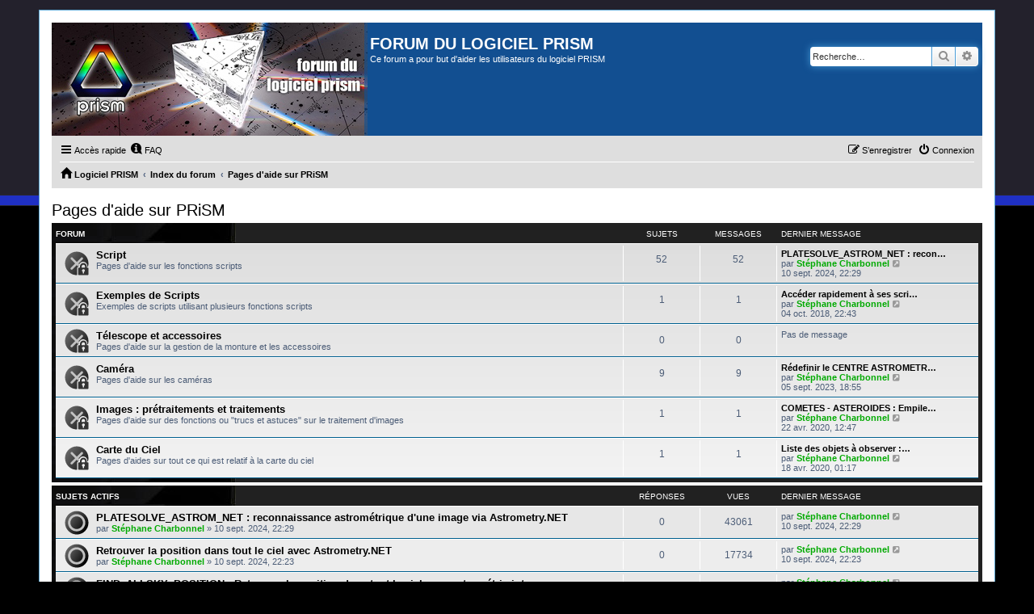

--- FILE ---
content_type: text/html; charset=UTF-8
request_url: http://forum.prism-astro.com/viewforum.php?f=26&sid=329920c2eb9c5488aa6c89d807193621
body_size: 7482
content:
<!DOCTYPE html>
<html dir="ltr" lang="fr">
<head>
<meta charset="utf-8" />
<meta http-equiv="X-UA-Compatible" content="IE=edge">
<meta name="viewport" content="width=device-width, initial-scale=1" />

<title>Pages d'aide sur PRiSM - FORUM DU LOGICIEL PRISM</title>


	<link rel="canonical" href="http://forum.prism-astro.com/viewforum.php?f=26">

<!--
	phpBB style name: PS4 Pro
	Based on style:   prosilver (this is the default phpBB3 style)
	Original author:  Tom Beddard ( http://www.subBlue.com/ )
	Modified by: Jester (http://www.phpbb-fr.com/ )
-->

<link href="./assets/css/font-awesome.min.css?assets_version=7" rel="stylesheet">
<link href="./styles/prosilver/theme/stylesheet.css?assets_version=7" rel="stylesheet">
<link href="./styles/ps4_pro/theme/ps4.css?assets_version=7" rel="stylesheet">
<link href="./styles/prosilver/theme/fr/stylesheet.css?assets_version=7" rel="stylesheet">




<!--[if lte IE 9]>
	<link href="./styles/ps4_pro/theme/tweaks.css?assets_version=7" rel="stylesheet">
<![endif]-->





</head>
<body id="phpbb" class="nojs notouch section-viewforum ltr ">


<div id="wrap" class="wrap">
	<a id="top" class="top-anchor" accesskey="t"></a>
	<div id="page-header">
		<div class="headerbar" role="banner">
					<div class="inner">

			<div id="site-description" class="site-description">
				<a id="logo" class="logo" href="http://www.prism-astro.com" title="Logiciel PRISM"><span class="site_logo"></span></a>
				<h1>FORUM DU LOGICIEL PRISM</h1>
				<p>Ce forum a pour but d'aider les utilisateurs du logiciel PRISM</p>
				<p class="skiplink"><a href="#start_here">Vers le contenu</a></p>
			</div>

									<div id="search-box" class="search-box search-header" role="search">
				<form action="./search.php?sid=37dd9716191d014fb1fef563b59ef744" method="get" id="search">
				<fieldset>
					<input name="keywords" id="keywords" type="search" maxlength="128" title="Recherche par mots-clés" class="inputbox search tiny" size="20" value="" placeholder="Recherche…" />
					<button class="button button-search" type="submit" title="Rechercher">
						<i class="icon fa-search fa-fw" aria-hidden="true"></i><span class="sr-only">Rechercher</span>
					</button>
					<a href="./search.php?sid=37dd9716191d014fb1fef563b59ef744" class="button button-search-end" title="Recherche avancée">
						<i class="icon fa-cog fa-fw" aria-hidden="true"></i><span class="sr-only">Recherche avancée</span>
					</a>
					<input type="hidden" name="sid" value="37dd9716191d014fb1fef563b59ef744" />

				</fieldset>
				</form>
			</div>
						
			</div>
					</div>
				<div class="navbar" role="navigation">
	<div class="inner">

	<ul id="nav-main" class="nav-main linklist" role="menubar">

		<li id="quick-links" class="quick-links dropdown-container responsive-menu" data-skip-responsive="true">
			<a href="#" class="dropdown-trigger">
				<i class="icon fa-bars fa-fw" aria-hidden="true"></i><span>Accès rapide</span>
			</a>
			<div class="dropdown">
				<div class="pointer"><div class="pointer-inner"></div></div>
				<ul class="dropdown-contents" role="menu">
					
											<li class="separator"></li>
																									<li>
								<a href="./search.php?search_id=unanswered&amp;sid=37dd9716191d014fb1fef563b59ef744" role="menuitem">
									<i class="icon fa-file-o fa-fw icon-gray" aria-hidden="true"></i><span>Sujets sans réponse</span>
								</a>
							</li>
							<li>
								<a href="./search.php?search_id=active_topics&amp;sid=37dd9716191d014fb1fef563b59ef744" role="menuitem">
									<i class="icon fa-file-o fa-fw icon-blue" aria-hidden="true"></i><span>Sujets actifs</span>
								</a>
							</li>
							<li class="separator"></li>
							<li>
								<a href="./search.php?sid=37dd9716191d014fb1fef563b59ef744" role="menuitem">
									<i class="icon fa-search fa-fw" aria-hidden="true"></i><span>Rechercher</span>
								</a>
							</li>
					
										<li class="separator"></li>

									</ul>
			</div>
		</li>

				<li data-skip-responsive="true">
			<a href="/app.php/help/faq?sid=37dd9716191d014fb1fef563b59ef744" rel="help" title="Foire aux questions (Questions posées fréquemment)" role="menuitem">
				<i class="icon fa-question-circle fa-fw" aria-hidden="true"></i><span>FAQ</span>
			</a>
		</li>
						
			<li class="rightside"  data-skip-responsive="true">
			<a href="./ucp.php?mode=login&amp;redirect=viewforum.php%3Ff%3D26&amp;sid=37dd9716191d014fb1fef563b59ef744" title="Connexion" accesskey="x" role="menuitem">
				<i class="icon fa-power-off fa-fw" aria-hidden="true"></i><span>Connexion</span>
			</a>
		</li>
					<li class="rightside" data-skip-responsive="true">
				<a href="./ucp.php?mode=register&amp;sid=37dd9716191d014fb1fef563b59ef744" role="menuitem">
					<i class="icon fa-pencil-square-o  fa-fw" aria-hidden="true"></i><span>S’enregistrer</span>
				</a>
			</li>
						</ul>

	<ul id="nav-breadcrumbs" class="nav-breadcrumbs linklist navlinks" role="menubar">
				
		
		<li class="breadcrumbs" itemscope itemtype="https://schema.org/BreadcrumbList">

							<span class="crumb" itemtype="https://schema.org/ListItem" itemprop="itemListElement" itemscope><a itemprop="item" href="http://www.prism-astro.com" data-navbar-reference="home"><i class="icon fa-home fa-fw" aria-hidden="true"></i><span itemprop="name">Logiciel PRISM</span></a><meta itemprop="position" content="1" /></span>
			
							<span class="crumb" itemtype="https://schema.org/ListItem" itemprop="itemListElement" itemscope><a itemprop="item" href="./index.php?sid=37dd9716191d014fb1fef563b59ef744" accesskey="h" data-navbar-reference="index"><span itemprop="name">Index du forum</span></a><meta itemprop="position" content="2" /></span>

											
								<span class="crumb" itemtype="https://schema.org/ListItem" itemprop="itemListElement" itemscope data-forum-id="26"><a itemprop="item" href="./viewforum.php?f=26&amp;sid=37dd9716191d014fb1fef563b59ef744"><span itemprop="name">Pages d'aide sur PRiSM</span></a><meta itemprop="position" content="3" /></span>
							
					</li>

		
					<li class="rightside responsive-search">
				<a href="./search.php?sid=37dd9716191d014fb1fef563b59ef744" title="Voir les options de recherche avancée" role="menuitem">
					<i class="icon fa-search fa-fw" aria-hidden="true"></i><span class="sr-only">Rechercher</span>
				</a>
			</li>
			</ul>

	</div>
</div>
	</div>

	
	<a id="start_here" class="anchor"></a>
	<div id="page-body" class="page-body" role="main">
		
		<h2 class="forum-title"><a href="./viewforum.php?f=26&amp;sid=37dd9716191d014fb1fef563b59ef744">Pages d'aide sur PRiSM</a></h2>


	
	
				<div class="forabg">
			<div class="inner">
			<ul class="topiclist">
				<li class="header">
										<dl class="row-item">
						<dt><div class="list-inner">Forum</div></dt>
						<dd class="topics">Sujets</dd>
						<dd class="posts">Messages</dd>
						<dd class="lastpost"><span>Dernier message</span></dd>
					</dl>
									</li>
			</ul>
			<ul class="topiclist forums">
		
					<li class="row">
						<dl class="row-item forum_read_locked">
				<dt title="Forum verrouillé">
										<div class="list-inner">
																		<a href="./viewforum.php?f=30&amp;sid=37dd9716191d014fb1fef563b59ef744" class="forumtitle">Script</a>
						<br />Pages d'aide sur les fonctions scripts												
												<div class="responsive-show" style="display: none;">
															Sujets : <strong>52</strong>
													</div>
											</div>
				</dt>
									<dd class="topics">52 <dfn>Sujets</dfn></dd>
					<dd class="posts">52 <dfn>Messages</dfn></dd>
					<dd class="lastpost">
						<span>
																						<dfn>Dernier message</dfn>
																										<a href="./viewtopic.php?p=16400&amp;sid=37dd9716191d014fb1fef563b59ef744#p16400" title="PLATESOLVE_ASTROM_NET : reconnaissance astrométrique d'une image via Astrometry.NET" class="lastsubject">PLATESOLVE_ASTROM_NET : recon…</a> <br />
																	par <a href="./memberlist.php?mode=viewprofile&amp;u=53&amp;sid=37dd9716191d014fb1fef563b59ef744" style="color: #00AA00;" class="username-coloured">Stéphane Charbonnel</a>																	<a href="./viewtopic.php?p=16400&amp;sid=37dd9716191d014fb1fef563b59ef744#p16400" title="Voir le dernier message">
										<i class="icon fa-external-link-square fa-fw icon-lightgray icon-md" aria-hidden="true"></i><span class="sr-only">Voir le dernier message</span>
									</a>
																<br /><time datetime="2024-09-10T20:29:35+00:00">10 sept. 2024, 22:29</time>
													</span>
					</dd>
							</dl>
					</li>
			
	
	
			
					<li class="row">
						<dl class="row-item forum_read_locked">
				<dt title="Forum verrouillé">
										<div class="list-inner">
																		<a href="./viewforum.php?f=32&amp;sid=37dd9716191d014fb1fef563b59ef744" class="forumtitle">Exemples de Scripts</a>
						<br />Exemples de scripts utilisant plusieurs fonctions scripts												
												<div class="responsive-show" style="display: none;">
															Sujets : <strong>1</strong>
													</div>
											</div>
				</dt>
									<dd class="topics">1 <dfn>Sujets</dfn></dd>
					<dd class="posts">1 <dfn>Messages</dfn></dd>
					<dd class="lastpost">
						<span>
																						<dfn>Dernier message</dfn>
																										<a href="./viewtopic.php?p=11794&amp;sid=37dd9716191d014fb1fef563b59ef744#p11794" title="Accéder rapidement à ses scripts" class="lastsubject">Accéder rapidement à ses scri…</a> <br />
																	par <a href="./memberlist.php?mode=viewprofile&amp;u=53&amp;sid=37dd9716191d014fb1fef563b59ef744" style="color: #00AA00;" class="username-coloured">Stéphane Charbonnel</a>																	<a href="./viewtopic.php?p=11794&amp;sid=37dd9716191d014fb1fef563b59ef744#p11794" title="Voir le dernier message">
										<i class="icon fa-external-link-square fa-fw icon-lightgray icon-md" aria-hidden="true"></i><span class="sr-only">Voir le dernier message</span>
									</a>
																<br /><time datetime="2018-10-04T20:43:37+00:00">04 oct. 2018, 22:43</time>
													</span>
					</dd>
							</dl>
					</li>
			
	
	
			
					<li class="row">
						<dl class="row-item forum_read_locked">
				<dt title="Forum verrouillé">
										<div class="list-inner">
																		<a href="./viewforum.php?f=27&amp;sid=37dd9716191d014fb1fef563b59ef744" class="forumtitle">Télescope et accessoires</a>
						<br />Pages d'aide sur la gestion de la monture et les accessoires												
												<div class="responsive-show" style="display: none;">
													</div>
											</div>
				</dt>
									<dd class="topics">0 <dfn>Sujets</dfn></dd>
					<dd class="posts">0 <dfn>Messages</dfn></dd>
					<dd class="lastpost">
						<span>
																													Pas de message
																				</span>
					</dd>
							</dl>
					</li>
			
	
	
			
					<li class="row">
						<dl class="row-item forum_read_locked">
				<dt title="Forum verrouillé">
										<div class="list-inner">
																		<a href="./viewforum.php?f=28&amp;sid=37dd9716191d014fb1fef563b59ef744" class="forumtitle">Caméra</a>
						<br />Pages d'aide sur les caméras												
												<div class="responsive-show" style="display: none;">
															Sujets : <strong>9</strong>
													</div>
											</div>
				</dt>
									<dd class="topics">9 <dfn>Sujets</dfn></dd>
					<dd class="posts">9 <dfn>Messages</dfn></dd>
					<dd class="lastpost">
						<span>
																						<dfn>Dernier message</dfn>
																										<a href="./viewtopic.php?p=15901&amp;sid=37dd9716191d014fb1fef563b59ef744#p15901" title="Rédefinir le CENTRE ASTROMETRIQUE d'une image" class="lastsubject">Rédefinir le CENTRE ASTROMETR…</a> <br />
																	par <a href="./memberlist.php?mode=viewprofile&amp;u=53&amp;sid=37dd9716191d014fb1fef563b59ef744" style="color: #00AA00;" class="username-coloured">Stéphane Charbonnel</a>																	<a href="./viewtopic.php?p=15901&amp;sid=37dd9716191d014fb1fef563b59ef744#p15901" title="Voir le dernier message">
										<i class="icon fa-external-link-square fa-fw icon-lightgray icon-md" aria-hidden="true"></i><span class="sr-only">Voir le dernier message</span>
									</a>
																<br /><time datetime="2023-09-05T16:55:41+00:00">05 sept. 2023, 18:55</time>
													</span>
					</dd>
							</dl>
					</li>
			
	
	
			
					<li class="row">
						<dl class="row-item forum_read_locked">
				<dt title="Forum verrouillé">
										<div class="list-inner">
																		<a href="./viewforum.php?f=33&amp;sid=37dd9716191d014fb1fef563b59ef744" class="forumtitle">Images : prétraitements et traitements</a>
						<br />Pages d'aide sur des fonctions ou "trucs et astuces" sur le traitement d'images												
												<div class="responsive-show" style="display: none;">
															Sujets : <strong>1</strong>
													</div>
											</div>
				</dt>
									<dd class="topics">1 <dfn>Sujets</dfn></dd>
					<dd class="posts">1 <dfn>Messages</dfn></dd>
					<dd class="lastpost">
						<span>
																						<dfn>Dernier message</dfn>
																										<a href="./viewtopic.php?p=13656&amp;sid=37dd9716191d014fb1fef563b59ef744#p13656" title="COMETES - ASTEROIDES : Empilement d'images cométaires" class="lastsubject">COMETES - ASTEROIDES : Empile…</a> <br />
																	par <a href="./memberlist.php?mode=viewprofile&amp;u=53&amp;sid=37dd9716191d014fb1fef563b59ef744" style="color: #00AA00;" class="username-coloured">Stéphane Charbonnel</a>																	<a href="./viewtopic.php?p=13656&amp;sid=37dd9716191d014fb1fef563b59ef744#p13656" title="Voir le dernier message">
										<i class="icon fa-external-link-square fa-fw icon-lightgray icon-md" aria-hidden="true"></i><span class="sr-only">Voir le dernier message</span>
									</a>
																<br /><time datetime="2020-04-22T10:47:00+00:00">22 avr. 2020, 12:47</time>
													</span>
					</dd>
							</dl>
					</li>
			
	
	
			
					<li class="row">
						<dl class="row-item forum_read_locked">
				<dt title="Forum verrouillé">
										<div class="list-inner">
																		<a href="./viewforum.php?f=29&amp;sid=37dd9716191d014fb1fef563b59ef744" class="forumtitle">Carte du Ciel</a>
						<br />Pages d'aides sur tout ce qui est relatif à la carte du ciel												
												<div class="responsive-show" style="display: none;">
															Sujets : <strong>1</strong>
													</div>
											</div>
				</dt>
									<dd class="topics">1 <dfn>Sujets</dfn></dd>
					<dd class="posts">1 <dfn>Messages</dfn></dd>
					<dd class="lastpost">
						<span>
																						<dfn>Dernier message</dfn>
																										<a href="./viewtopic.php?p=13608&amp;sid=37dd9716191d014fb1fef563b59ef744#p13608" title="Liste des objets à observer : Listes existantes" class="lastsubject">Liste des objets à observer :…</a> <br />
																	par <a href="./memberlist.php?mode=viewprofile&amp;u=53&amp;sid=37dd9716191d014fb1fef563b59ef744" style="color: #00AA00;" class="username-coloured">Stéphane Charbonnel</a>																	<a href="./viewtopic.php?p=13608&amp;sid=37dd9716191d014fb1fef563b59ef744#p13608" title="Voir le dernier message">
										<i class="icon fa-external-link-square fa-fw icon-lightgray icon-md" aria-hidden="true"></i><span class="sr-only">Voir le dernier message</span>
									</a>
																<br /><time datetime="2020-04-17T23:17:41+00:00">18 avr. 2020, 01:17</time>
													</span>
					</dd>
							</dl>
					</li>
			
				</ul>

			</div>
		</div>
		





	
			<div class="forumbg">
		<div class="inner">
		<ul class="topiclist">
			<li class="header">
				<dl class="row-item">
					<dt id="active_topics"><div class="list-inner">Sujets actifs</div></dt>
					<dd class="posts">Réponses</dd>
					<dd class="views">Vues</dd>
					<dd class="lastpost"><span>Dernier message</span></dd>
				</dl>
			</li>
		</ul>
		<ul class="topiclist topics">
	
				<li class="row bg1">
						<dl class="row-item topic_read">
				<dt title="Aucun message non lu">
										<div class="list-inner">
																		<a href="./viewtopic.php?t=3065&amp;sid=37dd9716191d014fb1fef563b59ef744" class="topictitle">PLATESOLVE_ASTROM_NET : reconnaissance astrométrique d'une image via Astrometry.NET</a>																								<br />
						
												<div class="responsive-show" style="display: none;">
							Dernier message par <a href="./memberlist.php?mode=viewprofile&amp;u=53&amp;sid=37dd9716191d014fb1fef563b59ef744" style="color: #00AA00;" class="username-coloured">Stéphane Charbonnel</a> &laquo; <a href="./viewtopic.php?p=16400&amp;sid=37dd9716191d014fb1fef563b59ef744#p16400" title="Aller au dernier message"><time datetime="2024-09-10T20:29:35+00:00">10 sept. 2024, 22:29</time></a>
													</div>
													
						<div class="topic-poster responsive-hide left-box">
																												par <a href="./memberlist.php?mode=viewprofile&amp;u=53&amp;sid=37dd9716191d014fb1fef563b59ef744" style="color: #00AA00;" class="username-coloured">Stéphane Charbonnel</a> &raquo; <time datetime="2024-09-10T20:29:35+00:00">10 sept. 2024, 22:29</time>
																				</div>

						
											</div>
				</dt>
				<dd class="posts">0 <dfn>Réponses</dfn></dd>
				<dd class="views">43061 <dfn>Vues</dfn></dd>
				<dd class="lastpost">
					<span><dfn>Dernier message </dfn>par <a href="./memberlist.php?mode=viewprofile&amp;u=53&amp;sid=37dd9716191d014fb1fef563b59ef744" style="color: #00AA00;" class="username-coloured">Stéphane Charbonnel</a>													<a href="./viewtopic.php?p=16400&amp;sid=37dd9716191d014fb1fef563b59ef744#p16400" title="Aller au dernier message">
								<i class="icon fa-external-link-square fa-fw icon-lightgray icon-md" aria-hidden="true"></i><span class="sr-only"></span>
							</a>
												<br /><time datetime="2024-09-10T20:29:35+00:00">10 sept. 2024, 22:29</time>
					</span>
				</dd>
			</dl>
					</li>
		
	

	
	
				<li class="row bg2">
						<dl class="row-item topic_read">
				<dt title="Aucun message non lu">
										<div class="list-inner">
																		<a href="./viewtopic.php?t=3064&amp;sid=37dd9716191d014fb1fef563b59ef744" class="topictitle">Retrouver la position dans tout le ciel avec Astrometry.NET</a>																								<br />
						
												<div class="responsive-show" style="display: none;">
							Dernier message par <a href="./memberlist.php?mode=viewprofile&amp;u=53&amp;sid=37dd9716191d014fb1fef563b59ef744" style="color: #00AA00;" class="username-coloured">Stéphane Charbonnel</a> &laquo; <a href="./viewtopic.php?p=16399&amp;sid=37dd9716191d014fb1fef563b59ef744#p16399" title="Aller au dernier message"><time datetime="2024-09-10T20:23:36+00:00">10 sept. 2024, 22:23</time></a>
													</div>
													
						<div class="topic-poster responsive-hide left-box">
																												par <a href="./memberlist.php?mode=viewprofile&amp;u=53&amp;sid=37dd9716191d014fb1fef563b59ef744" style="color: #00AA00;" class="username-coloured">Stéphane Charbonnel</a> &raquo; <time datetime="2024-09-10T20:23:36+00:00">10 sept. 2024, 22:23</time>
																				</div>

						
											</div>
				</dt>
				<dd class="posts">0 <dfn>Réponses</dfn></dd>
				<dd class="views">17734 <dfn>Vues</dfn></dd>
				<dd class="lastpost">
					<span><dfn>Dernier message </dfn>par <a href="./memberlist.php?mode=viewprofile&amp;u=53&amp;sid=37dd9716191d014fb1fef563b59ef744" style="color: #00AA00;" class="username-coloured">Stéphane Charbonnel</a>													<a href="./viewtopic.php?p=16399&amp;sid=37dd9716191d014fb1fef563b59ef744#p16399" title="Aller au dernier message">
								<i class="icon fa-external-link-square fa-fw icon-lightgray icon-md" aria-hidden="true"></i><span class="sr-only"></span>
							</a>
												<br /><time datetime="2024-09-10T20:23:36+00:00">10 sept. 2024, 22:23</time>
					</span>
				</dd>
			</dl>
					</li>
		
	

	
	
				<li class="row bg1">
						<dl class="row-item topic_read">
				<dt title="Aucun message non lu">
										<div class="list-inner">
																		<a href="./viewtopic.php?t=3062&amp;sid=37dd9716191d014fb1fef563b59ef744" class="topictitle">FIND_ALLSKY_POSITION : Retrouver la position dans tout le ciel avec astrométrie interne</a>																								<br />
						
												<div class="responsive-show" style="display: none;">
							Dernier message par <a href="./memberlist.php?mode=viewprofile&amp;u=53&amp;sid=37dd9716191d014fb1fef563b59ef744" style="color: #00AA00;" class="username-coloured">Stéphane Charbonnel</a> &laquo; <a href="./viewtopic.php?p=16396&amp;sid=37dd9716191d014fb1fef563b59ef744#p16396" title="Aller au dernier message"><time datetime="2024-09-10T17:44:10+00:00">10 sept. 2024, 19:44</time></a>
													</div>
													
						<div class="topic-poster responsive-hide left-box">
																												par <a href="./memberlist.php?mode=viewprofile&amp;u=53&amp;sid=37dd9716191d014fb1fef563b59ef744" style="color: #00AA00;" class="username-coloured">Stéphane Charbonnel</a> &raquo; <time datetime="2024-09-10T17:44:10+00:00">10 sept. 2024, 19:44</time>
																				</div>

						
											</div>
				</dt>
				<dd class="posts">0 <dfn>Réponses</dfn></dd>
				<dd class="views">18769 <dfn>Vues</dfn></dd>
				<dd class="lastpost">
					<span><dfn>Dernier message </dfn>par <a href="./memberlist.php?mode=viewprofile&amp;u=53&amp;sid=37dd9716191d014fb1fef563b59ef744" style="color: #00AA00;" class="username-coloured">Stéphane Charbonnel</a>													<a href="./viewtopic.php?p=16396&amp;sid=37dd9716191d014fb1fef563b59ef744#p16396" title="Aller au dernier message">
								<i class="icon fa-external-link-square fa-fw icon-lightgray icon-md" aria-hidden="true"></i><span class="sr-only"></span>
							</a>
												<br /><time datetime="2024-09-10T17:44:10+00:00">10 sept. 2024, 19:44</time>
					</span>
				</dd>
			</dl>
					</li>
		
	

	
	
				<li class="row bg2">
						<dl class="row-item topic_read">
				<dt title="Aucun message non lu">
										<div class="list-inner">
																		<a href="./viewtopic.php?t=2961&amp;sid=37dd9716191d014fb1fef563b59ef744" class="topictitle">SET_REF_CENTER : Remettre la référence astrométrique au centre de l'image</a>																								<br />
						
												<div class="responsive-show" style="display: none;">
							Dernier message par <a href="./memberlist.php?mode=viewprofile&amp;u=53&amp;sid=37dd9716191d014fb1fef563b59ef744" style="color: #00AA00;" class="username-coloured">Stéphane Charbonnel</a> &laquo; <a href="./viewtopic.php?p=15958&amp;sid=37dd9716191d014fb1fef563b59ef744#p15958" title="Aller au dernier message"><time datetime="2023-09-25T09:33:10+00:00">25 sept. 2023, 11:33</time></a>
													</div>
													
						<div class="topic-poster responsive-hide left-box">
																												par <a href="./memberlist.php?mode=viewprofile&amp;u=53&amp;sid=37dd9716191d014fb1fef563b59ef744" style="color: #00AA00;" class="username-coloured">Stéphane Charbonnel</a> &raquo; <time datetime="2023-09-25T09:33:10+00:00">25 sept. 2023, 11:33</time>
																				</div>

						
											</div>
				</dt>
				<dd class="posts">0 <dfn>Réponses</dfn></dd>
				<dd class="views">22311 <dfn>Vues</dfn></dd>
				<dd class="lastpost">
					<span><dfn>Dernier message </dfn>par <a href="./memberlist.php?mode=viewprofile&amp;u=53&amp;sid=37dd9716191d014fb1fef563b59ef744" style="color: #00AA00;" class="username-coloured">Stéphane Charbonnel</a>													<a href="./viewtopic.php?p=15958&amp;sid=37dd9716191d014fb1fef563b59ef744#p15958" title="Aller au dernier message">
								<i class="icon fa-external-link-square fa-fw icon-lightgray icon-md" aria-hidden="true"></i><span class="sr-only"></span>
							</a>
												<br /><time datetime="2023-09-25T09:33:10+00:00">25 sept. 2023, 11:33</time>
					</span>
				</dd>
			</dl>
					</li>
		
	

	
	
				<li class="row bg1">
						<dl class="row-item topic_read">
				<dt title="Aucun message non lu">
										<div class="list-inner">
																		<a href="./viewtopic.php?t=2960&amp;sid=37dd9716191d014fb1fef563b59ef744" class="topictitle">SET_POINT_REF : fixer une référence astrométrique</a>																								<br />
						
												<div class="responsive-show" style="display: none;">
							Dernier message par <a href="./memberlist.php?mode=viewprofile&amp;u=53&amp;sid=37dd9716191d014fb1fef563b59ef744" style="color: #00AA00;" class="username-coloured">Stéphane Charbonnel</a> &laquo; <a href="./viewtopic.php?p=15957&amp;sid=37dd9716191d014fb1fef563b59ef744#p15957" title="Aller au dernier message"><time datetime="2023-09-25T09:30:46+00:00">25 sept. 2023, 11:30</time></a>
													</div>
													
						<div class="topic-poster responsive-hide left-box">
																												par <a href="./memberlist.php?mode=viewprofile&amp;u=53&amp;sid=37dd9716191d014fb1fef563b59ef744" style="color: #00AA00;" class="username-coloured">Stéphane Charbonnel</a> &raquo; <time datetime="2023-09-25T09:30:46+00:00">25 sept. 2023, 11:30</time>
																				</div>

						
											</div>
				</dt>
				<dd class="posts">0 <dfn>Réponses</dfn></dd>
				<dd class="views">23093 <dfn>Vues</dfn></dd>
				<dd class="lastpost">
					<span><dfn>Dernier message </dfn>par <a href="./memberlist.php?mode=viewprofile&amp;u=53&amp;sid=37dd9716191d014fb1fef563b59ef744" style="color: #00AA00;" class="username-coloured">Stéphane Charbonnel</a>													<a href="./viewtopic.php?p=15957&amp;sid=37dd9716191d014fb1fef563b59ef744#p15957" title="Aller au dernier message">
								<i class="icon fa-external-link-square fa-fw icon-lightgray icon-md" aria-hidden="true"></i><span class="sr-only"></span>
							</a>
												<br /><time datetime="2023-09-25T09:30:46+00:00">25 sept. 2023, 11:30</time>
					</span>
				</dd>
			</dl>
					</li>
		
	

	
	
				<li class="row bg2">
						<dl class="row-item topic_read">
				<dt title="Aucun message non lu">
										<div class="list-inner">
																		<a href="./viewtopic.php?t=2959&amp;sid=37dd9716191d014fb1fef563b59ef744" class="topictitle">EXEC_EXTERNAL_PY : exécuter un script python externe</a>																								<br />
						
												<div class="responsive-show" style="display: none;">
							Dernier message par <a href="./memberlist.php?mode=viewprofile&amp;u=53&amp;sid=37dd9716191d014fb1fef563b59ef744" style="color: #00AA00;" class="username-coloured">Stéphane Charbonnel</a> &laquo; <a href="./viewtopic.php?p=15956&amp;sid=37dd9716191d014fb1fef563b59ef744#p15956" title="Aller au dernier message"><time datetime="2023-09-25T09:06:54+00:00">25 sept. 2023, 11:06</time></a>
													</div>
													
						<div class="topic-poster responsive-hide left-box">
																												par <a href="./memberlist.php?mode=viewprofile&amp;u=53&amp;sid=37dd9716191d014fb1fef563b59ef744" style="color: #00AA00;" class="username-coloured">Stéphane Charbonnel</a> &raquo; <time datetime="2023-09-25T09:06:54+00:00">25 sept. 2023, 11:06</time>
																				</div>

						
											</div>
				</dt>
				<dd class="posts">0 <dfn>Réponses</dfn></dd>
				<dd class="views">23328 <dfn>Vues</dfn></dd>
				<dd class="lastpost">
					<span><dfn>Dernier message </dfn>par <a href="./memberlist.php?mode=viewprofile&amp;u=53&amp;sid=37dd9716191d014fb1fef563b59ef744" style="color: #00AA00;" class="username-coloured">Stéphane Charbonnel</a>													<a href="./viewtopic.php?p=15956&amp;sid=37dd9716191d014fb1fef563b59ef744#p15956" title="Aller au dernier message">
								<i class="icon fa-external-link-square fa-fw icon-lightgray icon-md" aria-hidden="true"></i><span class="sr-only"></span>
							</a>
												<br /><time datetime="2023-09-25T09:06:54+00:00">25 sept. 2023, 11:06</time>
					</span>
				</dd>
			</dl>
					</li>
		
	

	
	
				<li class="row bg1">
						<dl class="row-item topic_read">
				<dt title="Aucun message non lu">
										<div class="list-inner">
																		<a href="./viewtopic.php?t=2947&amp;sid=37dd9716191d014fb1fef563b59ef744" class="topictitle">Rédefinir le CENTRE ASTROMETRIQUE d'une image</a>																								<br />
						
												<div class="responsive-show" style="display: none;">
							Dernier message par <a href="./memberlist.php?mode=viewprofile&amp;u=53&amp;sid=37dd9716191d014fb1fef563b59ef744" style="color: #00AA00;" class="username-coloured">Stéphane Charbonnel</a> &laquo; <a href="./viewtopic.php?p=15901&amp;sid=37dd9716191d014fb1fef563b59ef744#p15901" title="Aller au dernier message"><time datetime="2023-09-05T16:55:41+00:00">05 sept. 2023, 18:55</time></a>
													</div>
													
						<div class="topic-poster responsive-hide left-box">
														<i class="icon fa-paperclip fa-fw" aria-hidden="true"></i>														par <a href="./memberlist.php?mode=viewprofile&amp;u=53&amp;sid=37dd9716191d014fb1fef563b59ef744" style="color: #00AA00;" class="username-coloured">Stéphane Charbonnel</a> &raquo; <time datetime="2023-09-05T16:55:41+00:00">05 sept. 2023, 18:55</time>
																				</div>

						
											</div>
				</dt>
				<dd class="posts">0 <dfn>Réponses</dfn></dd>
				<dd class="views">41074 <dfn>Vues</dfn></dd>
				<dd class="lastpost">
					<span><dfn>Dernier message </dfn>par <a href="./memberlist.php?mode=viewprofile&amp;u=53&amp;sid=37dd9716191d014fb1fef563b59ef744" style="color: #00AA00;" class="username-coloured">Stéphane Charbonnel</a>													<a href="./viewtopic.php?p=15901&amp;sid=37dd9716191d014fb1fef563b59ef744#p15901" title="Aller au dernier message">
								<i class="icon fa-external-link-square fa-fw icon-lightgray icon-md" aria-hidden="true"></i><span class="sr-only"></span>
							</a>
												<br /><time datetime="2023-09-05T16:55:41+00:00">05 sept. 2023, 18:55</time>
					</span>
				</dd>
			</dl>
					</li>
		
	

	
	
				<li class="row bg2">
						<dl class="row-item topic_read">
				<dt title="Aucun message non lu">
										<div class="list-inner">
																		<a href="./viewtopic.php?t=2600&amp;sid=37dd9716191d014fb1fef563b59ef744" class="topictitle">Filtre MEDIAN sur une image de guidage</a>																								<br />
						
												<div class="responsive-show" style="display: none;">
							Dernier message par <a href="./memberlist.php?mode=viewprofile&amp;u=53&amp;sid=37dd9716191d014fb1fef563b59ef744" style="color: #00AA00;" class="username-coloured">Stéphane Charbonnel</a> &laquo; <a href="./viewtopic.php?p=13979&amp;sid=37dd9716191d014fb1fef563b59ef744#p13979" title="Aller au dernier message"><time datetime="2020-08-27T22:21:08+00:00">28 août 2020, 00:21</time></a>
													</div>
													
						<div class="topic-poster responsive-hide left-box">
														<i class="icon fa-paperclip fa-fw" aria-hidden="true"></i>														par <a href="./memberlist.php?mode=viewprofile&amp;u=53&amp;sid=37dd9716191d014fb1fef563b59ef744" style="color: #00AA00;" class="username-coloured">Stéphane Charbonnel</a> &raquo; <time datetime="2020-08-27T22:21:08+00:00">28 août 2020, 00:21</time>
																				</div>

						
											</div>
				</dt>
				<dd class="posts">0 <dfn>Réponses</dfn></dd>
				<dd class="views">28171 <dfn>Vues</dfn></dd>
				<dd class="lastpost">
					<span><dfn>Dernier message </dfn>par <a href="./memberlist.php?mode=viewprofile&amp;u=53&amp;sid=37dd9716191d014fb1fef563b59ef744" style="color: #00AA00;" class="username-coloured">Stéphane Charbonnel</a>													<a href="./viewtopic.php?p=13979&amp;sid=37dd9716191d014fb1fef563b59ef744#p13979" title="Aller au dernier message">
								<i class="icon fa-external-link-square fa-fw icon-lightgray icon-md" aria-hidden="true"></i><span class="sr-only"></span>
							</a>
												<br /><time datetime="2020-08-27T22:21:08+00:00">28 août 2020, 00:21</time>
					</span>
				</dd>
			</dl>
					</li>
		
	

	
	
				<li class="row bg1">
						<dl class="row-item topic_read">
				<dt title="Aucun message non lu">
										<div class="list-inner">
																		<a href="./viewtopic.php?t=2597&amp;sid=37dd9716191d014fb1fef563b59ef744" class="topictitle">FIND_USNOA2_STARS_IMG_FROM_OBJECT :</a>																								<br />
						
												<div class="responsive-show" style="display: none;">
							Dernier message par <a href="./memberlist.php?mode=viewprofile&amp;u=53&amp;sid=37dd9716191d014fb1fef563b59ef744" style="color: #00AA00;" class="username-coloured">Stéphane Charbonnel</a> &laquo; <a href="./viewtopic.php?p=13969&amp;sid=37dd9716191d014fb1fef563b59ef744#p13969" title="Aller au dernier message"><time datetime="2020-08-23T13:34:52+00:00">23 août 2020, 15:34</time></a>
													</div>
													
						<div class="topic-poster responsive-hide left-box">
																												par <a href="./memberlist.php?mode=viewprofile&amp;u=53&amp;sid=37dd9716191d014fb1fef563b59ef744" style="color: #00AA00;" class="username-coloured">Stéphane Charbonnel</a> &raquo; <time datetime="2020-08-23T13:34:52+00:00">23 août 2020, 15:34</time>
																				</div>

						
											</div>
				</dt>
				<dd class="posts">0 <dfn>Réponses</dfn></dd>
				<dd class="views">27727 <dfn>Vues</dfn></dd>
				<dd class="lastpost">
					<span><dfn>Dernier message </dfn>par <a href="./memberlist.php?mode=viewprofile&amp;u=53&amp;sid=37dd9716191d014fb1fef563b59ef744" style="color: #00AA00;" class="username-coloured">Stéphane Charbonnel</a>													<a href="./viewtopic.php?p=13969&amp;sid=37dd9716191d014fb1fef563b59ef744#p13969" title="Aller au dernier message">
								<i class="icon fa-external-link-square fa-fw icon-lightgray icon-md" aria-hidden="true"></i><span class="sr-only"></span>
							</a>
												<br /><time datetime="2020-08-23T13:34:52+00:00">23 août 2020, 15:34</time>
					</span>
				</dd>
			</dl>
					</li>
		
	

	
	
				<li class="row bg2">
						<dl class="row-item topic_read">
				<dt title="Aucun message non lu">
										<div class="list-inner">
																		<a href="./viewtopic.php?t=2596&amp;sid=37dd9716191d014fb1fef563b59ef744" class="topictitle">FIND_USNOA2_STARS_IMG : lister les objets de l'USNO A2 dans une zone d'une image</a>																								<br />
						
												<div class="responsive-show" style="display: none;">
							Dernier message par <a href="./memberlist.php?mode=viewprofile&amp;u=53&amp;sid=37dd9716191d014fb1fef563b59ef744" style="color: #00AA00;" class="username-coloured">Stéphane Charbonnel</a> &laquo; <a href="./viewtopic.php?p=13968&amp;sid=37dd9716191d014fb1fef563b59ef744#p13968" title="Aller au dernier message"><time datetime="2020-08-23T12:32:18+00:00">23 août 2020, 14:32</time></a>
													</div>
													
						<div class="topic-poster responsive-hide left-box">
																												par <a href="./memberlist.php?mode=viewprofile&amp;u=53&amp;sid=37dd9716191d014fb1fef563b59ef744" style="color: #00AA00;" class="username-coloured">Stéphane Charbonnel</a> &raquo; <time datetime="2020-08-23T12:32:18+00:00">23 août 2020, 14:32</time>
																				</div>

						
											</div>
				</dt>
				<dd class="posts">0 <dfn>Réponses</dfn></dd>
				<dd class="views">22355 <dfn>Vues</dfn></dd>
				<dd class="lastpost">
					<span><dfn>Dernier message </dfn>par <a href="./memberlist.php?mode=viewprofile&amp;u=53&amp;sid=37dd9716191d014fb1fef563b59ef744" style="color: #00AA00;" class="username-coloured">Stéphane Charbonnel</a>													<a href="./viewtopic.php?p=13968&amp;sid=37dd9716191d014fb1fef563b59ef744#p13968" title="Aller au dernier message">
								<i class="icon fa-external-link-square fa-fw icon-lightgray icon-md" aria-hidden="true"></i><span class="sr-only"></span>
							</a>
												<br /><time datetime="2020-08-23T12:32:18+00:00">23 août 2020, 14:32</time>
					</span>
				</dd>
			</dl>
					</li>
		
	

	
	
				<li class="row bg1">
						<dl class="row-item topic_read">
				<dt title="Aucun message non lu">
										<div class="list-inner">
																		<a href="./viewtopic.php?t=2595&amp;sid=37dd9716191d014fb1fef563b59ef744" class="topictitle">COPY_REP_TO_REP : copier le contenu d'un répertoire dans un autre</a>																								<br />
						
												<div class="responsive-show" style="display: none;">
							Dernier message par <a href="./memberlist.php?mode=viewprofile&amp;u=53&amp;sid=37dd9716191d014fb1fef563b59ef744" style="color: #00AA00;" class="username-coloured">Stéphane Charbonnel</a> &laquo; <a href="./viewtopic.php?p=13967&amp;sid=37dd9716191d014fb1fef563b59ef744#p13967" title="Aller au dernier message"><time datetime="2020-08-23T12:22:10+00:00">23 août 2020, 14:22</time></a>
													</div>
													
						<div class="topic-poster responsive-hide left-box">
																												par <a href="./memberlist.php?mode=viewprofile&amp;u=53&amp;sid=37dd9716191d014fb1fef563b59ef744" style="color: #00AA00;" class="username-coloured">Stéphane Charbonnel</a> &raquo; <time datetime="2020-08-23T12:22:10+00:00">23 août 2020, 14:22</time>
																				</div>

						
											</div>
				</dt>
				<dd class="posts">0 <dfn>Réponses</dfn></dd>
				<dd class="views">22861 <dfn>Vues</dfn></dd>
				<dd class="lastpost">
					<span><dfn>Dernier message </dfn>par <a href="./memberlist.php?mode=viewprofile&amp;u=53&amp;sid=37dd9716191d014fb1fef563b59ef744" style="color: #00AA00;" class="username-coloured">Stéphane Charbonnel</a>													<a href="./viewtopic.php?p=13967&amp;sid=37dd9716191d014fb1fef563b59ef744#p13967" title="Aller au dernier message">
								<i class="icon fa-external-link-square fa-fw icon-lightgray icon-md" aria-hidden="true"></i><span class="sr-only"></span>
							</a>
												<br /><time datetime="2020-08-23T12:22:10+00:00">23 août 2020, 14:22</time>
					</span>
				</dd>
			</dl>
					</li>
		
	

	
	
				<li class="row bg2">
						<dl class="row-item topic_read">
				<dt title="Aucun message non lu">
										<div class="list-inner">
																		<a href="./viewtopic.php?t=2594&amp;sid=37dd9716191d014fb1fef563b59ef744" class="topictitle">TRUE or FALSE ?</a>																								<br />
						
												<div class="responsive-show" style="display: none;">
							Dernier message par <a href="./memberlist.php?mode=viewprofile&amp;u=53&amp;sid=37dd9716191d014fb1fef563b59ef744" style="color: #00AA00;" class="username-coloured">Stéphane Charbonnel</a> &laquo; <a href="./viewtopic.php?p=13966&amp;sid=37dd9716191d014fb1fef563b59ef744#p13966" title="Aller au dernier message"><time datetime="2020-08-23T02:34:44+00:00">23 août 2020, 04:34</time></a>
													</div>
													
						<div class="topic-poster responsive-hide left-box">
																												par <a href="./memberlist.php?mode=viewprofile&amp;u=53&amp;sid=37dd9716191d014fb1fef563b59ef744" style="color: #00AA00;" class="username-coloured">Stéphane Charbonnel</a> &raquo; <time datetime="2020-08-23T02:34:44+00:00">23 août 2020, 04:34</time>
																				</div>

						
											</div>
				</dt>
				<dd class="posts">0 <dfn>Réponses</dfn></dd>
				<dd class="views">22442 <dfn>Vues</dfn></dd>
				<dd class="lastpost">
					<span><dfn>Dernier message </dfn>par <a href="./memberlist.php?mode=viewprofile&amp;u=53&amp;sid=37dd9716191d014fb1fef563b59ef744" style="color: #00AA00;" class="username-coloured">Stéphane Charbonnel</a>													<a href="./viewtopic.php?p=13966&amp;sid=37dd9716191d014fb1fef563b59ef744#p13966" title="Aller au dernier message">
								<i class="icon fa-external-link-square fa-fw icon-lightgray icon-md" aria-hidden="true"></i><span class="sr-only"></span>
							</a>
												<br /><time datetime="2020-08-23T02:34:44+00:00">23 août 2020, 04:34</time>
					</span>
				</dd>
			</dl>
					</li>
		
	

	
	
				<li class="row bg1">
						<dl class="row-item topic_read">
				<dt title="Aucun message non lu">
										<div class="list-inner">
																		<a href="./viewtopic.php?t=2593&amp;sid=37dd9716191d014fb1fef563b59ef744" class="topictitle">ABSORPTION_VERTICAL_LINE : caratéristiques d'une raie verticale en absorption</a>																								<br />
						
												<div class="responsive-show" style="display: none;">
							Dernier message par <a href="./memberlist.php?mode=viewprofile&amp;u=53&amp;sid=37dd9716191d014fb1fef563b59ef744" style="color: #00AA00;" class="username-coloured">Stéphane Charbonnel</a> &laquo; <a href="./viewtopic.php?p=13965&amp;sid=37dd9716191d014fb1fef563b59ef744#p13965" title="Aller au dernier message"><time datetime="2020-08-23T02:26:39+00:00">23 août 2020, 04:26</time></a>
													</div>
													
						<div class="topic-poster responsive-hide left-box">
																												par <a href="./memberlist.php?mode=viewprofile&amp;u=53&amp;sid=37dd9716191d014fb1fef563b59ef744" style="color: #00AA00;" class="username-coloured">Stéphane Charbonnel</a> &raquo; <time datetime="2020-08-23T02:26:39+00:00">23 août 2020, 04:26</time>
																				</div>

						
											</div>
				</dt>
				<dd class="posts">0 <dfn>Réponses</dfn></dd>
				<dd class="views">19873 <dfn>Vues</dfn></dd>
				<dd class="lastpost">
					<span><dfn>Dernier message </dfn>par <a href="./memberlist.php?mode=viewprofile&amp;u=53&amp;sid=37dd9716191d014fb1fef563b59ef744" style="color: #00AA00;" class="username-coloured">Stéphane Charbonnel</a>													<a href="./viewtopic.php?p=13965&amp;sid=37dd9716191d014fb1fef563b59ef744#p13965" title="Aller au dernier message">
								<i class="icon fa-external-link-square fa-fw icon-lightgray icon-md" aria-hidden="true"></i><span class="sr-only"></span>
							</a>
												<br /><time datetime="2020-08-23T02:26:39+00:00">23 août 2020, 04:26</time>
					</span>
				</dd>
			</dl>
					</li>
		
	

	
	
				<li class="row bg2">
						<dl class="row-item topic_read">
				<dt title="Aucun message non lu">
										<div class="list-inner">
																		<a href="./viewtopic.php?t=2592&amp;sid=37dd9716191d014fb1fef563b59ef744" class="topictitle">EMISSION_VERTICAL_LINE : caractéristiques d'une raie verticale en émission</a>																								<br />
						
												<div class="responsive-show" style="display: none;">
							Dernier message par <a href="./memberlist.php?mode=viewprofile&amp;u=53&amp;sid=37dd9716191d014fb1fef563b59ef744" style="color: #00AA00;" class="username-coloured">Stéphane Charbonnel</a> &laquo; <a href="./viewtopic.php?p=13964&amp;sid=37dd9716191d014fb1fef563b59ef744#p13964" title="Aller au dernier message"><time datetime="2020-08-23T02:14:24+00:00">23 août 2020, 04:14</time></a>
													</div>
													
						<div class="topic-poster responsive-hide left-box">
																												par <a href="./memberlist.php?mode=viewprofile&amp;u=53&amp;sid=37dd9716191d014fb1fef563b59ef744" style="color: #00AA00;" class="username-coloured">Stéphane Charbonnel</a> &raquo; <time datetime="2020-08-23T02:14:24+00:00">23 août 2020, 04:14</time>
																				</div>

						
											</div>
				</dt>
				<dd class="posts">0 <dfn>Réponses</dfn></dd>
				<dd class="views">20270 <dfn>Vues</dfn></dd>
				<dd class="lastpost">
					<span><dfn>Dernier message </dfn>par <a href="./memberlist.php?mode=viewprofile&amp;u=53&amp;sid=37dd9716191d014fb1fef563b59ef744" style="color: #00AA00;" class="username-coloured">Stéphane Charbonnel</a>													<a href="./viewtopic.php?p=13964&amp;sid=37dd9716191d014fb1fef563b59ef744#p13964" title="Aller au dernier message">
								<i class="icon fa-external-link-square fa-fw icon-lightgray icon-md" aria-hidden="true"></i><span class="sr-only"></span>
							</a>
												<br /><time datetime="2020-08-23T02:14:24+00:00">23 août 2020, 04:14</time>
					</span>
				</dd>
			</dl>
					</li>
		
	

	
	
				<li class="row bg1">
						<dl class="row-item topic_read">
				<dt title="Aucun message non lu">
										<div class="list-inner">
																		<a href="./viewtopic.php?t=2591&amp;sid=37dd9716191d014fb1fef563b59ef744" class="topictitle">IMG_MONO_NEG : négatif d'une image</a>																								<br />
						
												<div class="responsive-show" style="display: none;">
							Dernier message par <a href="./memberlist.php?mode=viewprofile&amp;u=53&amp;sid=37dd9716191d014fb1fef563b59ef744" style="color: #00AA00;" class="username-coloured">Stéphane Charbonnel</a> &laquo; <a href="./viewtopic.php?p=13963&amp;sid=37dd9716191d014fb1fef563b59ef744#p13963" title="Aller au dernier message"><time datetime="2020-08-23T02:04:57+00:00">23 août 2020, 04:04</time></a>
													</div>
													
						<div class="topic-poster responsive-hide left-box">
																												par <a href="./memberlist.php?mode=viewprofile&amp;u=53&amp;sid=37dd9716191d014fb1fef563b59ef744" style="color: #00AA00;" class="username-coloured">Stéphane Charbonnel</a> &raquo; <time datetime="2020-08-23T02:04:57+00:00">23 août 2020, 04:04</time>
																				</div>

						
											</div>
				</dt>
				<dd class="posts">0 <dfn>Réponses</dfn></dd>
				<dd class="views">22391 <dfn>Vues</dfn></dd>
				<dd class="lastpost">
					<span><dfn>Dernier message </dfn>par <a href="./memberlist.php?mode=viewprofile&amp;u=53&amp;sid=37dd9716191d014fb1fef563b59ef744" style="color: #00AA00;" class="username-coloured">Stéphane Charbonnel</a>													<a href="./viewtopic.php?p=13963&amp;sid=37dd9716191d014fb1fef563b59ef744#p13963" title="Aller au dernier message">
								<i class="icon fa-external-link-square fa-fw icon-lightgray icon-md" aria-hidden="true"></i><span class="sr-only"></span>
							</a>
												<br /><time datetime="2020-08-23T02:04:57+00:00">23 août 2020, 04:04</time>
					</span>
				</dd>
			</dl>
					</li>
		
	

	
	
				<li class="row bg2">
						<dl class="row-item topic_read">
				<dt title="Aucun message non lu">
										<div class="list-inner">
																		<a href="./viewtopic.php?t=2590&amp;sid=37dd9716191d014fb1fef563b59ef744" class="topictitle">PIERSIDEDEST_TEL : Orientation de la monture après un éventuel pointage</a>																								<br />
						
												<div class="responsive-show" style="display: none;">
							Dernier message par <a href="./memberlist.php?mode=viewprofile&amp;u=53&amp;sid=37dd9716191d014fb1fef563b59ef744" style="color: #00AA00;" class="username-coloured">Stéphane Charbonnel</a> &laquo; <a href="./viewtopic.php?p=13962&amp;sid=37dd9716191d014fb1fef563b59ef744#p13962" title="Aller au dernier message"><time datetime="2020-08-22T16:14:18+00:00">22 août 2020, 18:14</time></a>
													</div>
													
						<div class="topic-poster responsive-hide left-box">
																												par <a href="./memberlist.php?mode=viewprofile&amp;u=53&amp;sid=37dd9716191d014fb1fef563b59ef744" style="color: #00AA00;" class="username-coloured">Stéphane Charbonnel</a> &raquo; <time datetime="2020-08-22T16:14:18+00:00">22 août 2020, 18:14</time>
																				</div>

						
											</div>
				</dt>
				<dd class="posts">0 <dfn>Réponses</dfn></dd>
				<dd class="views">24150 <dfn>Vues</dfn></dd>
				<dd class="lastpost">
					<span><dfn>Dernier message </dfn>par <a href="./memberlist.php?mode=viewprofile&amp;u=53&amp;sid=37dd9716191d014fb1fef563b59ef744" style="color: #00AA00;" class="username-coloured">Stéphane Charbonnel</a>													<a href="./viewtopic.php?p=13962&amp;sid=37dd9716191d014fb1fef563b59ef744#p13962" title="Aller au dernier message">
								<i class="icon fa-external-link-square fa-fw icon-lightgray icon-md" aria-hidden="true"></i><span class="sr-only"></span>
							</a>
												<br /><time datetime="2020-08-22T16:14:18+00:00">22 août 2020, 18:14</time>
					</span>
				</dd>
			</dl>
					</li>
		
	

	
	
				<li class="row bg1">
						<dl class="row-item topic_read">
				<dt title="Aucun message non lu">
										<div class="list-inner">
																		<a href="./viewtopic.php?t=2589&amp;sid=37dd9716191d014fb1fef563b59ef744" class="topictitle">PIERSIDE_TEL : Orientation de la monture</a>																								<br />
						
												<div class="responsive-show" style="display: none;">
							Dernier message par <a href="./memberlist.php?mode=viewprofile&amp;u=53&amp;sid=37dd9716191d014fb1fef563b59ef744" style="color: #00AA00;" class="username-coloured">Stéphane Charbonnel</a> &laquo; <a href="./viewtopic.php?p=13961&amp;sid=37dd9716191d014fb1fef563b59ef744#p13961" title="Aller au dernier message"><time datetime="2020-08-22T16:04:00+00:00">22 août 2020, 18:04</time></a>
													</div>
													
						<div class="topic-poster responsive-hide left-box">
																												par <a href="./memberlist.php?mode=viewprofile&amp;u=53&amp;sid=37dd9716191d014fb1fef563b59ef744" style="color: #00AA00;" class="username-coloured">Stéphane Charbonnel</a> &raquo; <time datetime="2020-08-22T16:04:00+00:00">22 août 2020, 18:04</time>
																				</div>

						
											</div>
				</dt>
				<dd class="posts">0 <dfn>Réponses</dfn></dd>
				<dd class="views">22481 <dfn>Vues</dfn></dd>
				<dd class="lastpost">
					<span><dfn>Dernier message </dfn>par <a href="./memberlist.php?mode=viewprofile&amp;u=53&amp;sid=37dd9716191d014fb1fef563b59ef744" style="color: #00AA00;" class="username-coloured">Stéphane Charbonnel</a>													<a href="./viewtopic.php?p=13961&amp;sid=37dd9716191d014fb1fef563b59ef744#p13961" title="Aller au dernier message">
								<i class="icon fa-external-link-square fa-fw icon-lightgray icon-md" aria-hidden="true"></i><span class="sr-only"></span>
							</a>
												<br /><time datetime="2020-08-22T16:04:00+00:00">22 août 2020, 18:04</time>
					</span>
				</dd>
			</dl>
					</li>
		
	

	
	
				<li class="row bg2">
						<dl class="row-item topic_read">
				<dt title="Aucun message non lu">
										<div class="list-inner">
																		<a href="./viewtopic.php?t=2588&amp;sid=37dd9716191d014fb1fef563b59ef744" class="topictitle">UNPARK_TELESCOPE : déparker son télescope</a>																								<br />
						
												<div class="responsive-show" style="display: none;">
							Dernier message par <a href="./memberlist.php?mode=viewprofile&amp;u=53&amp;sid=37dd9716191d014fb1fef563b59ef744" style="color: #00AA00;" class="username-coloured">Stéphane Charbonnel</a> &laquo; <a href="./viewtopic.php?p=13960&amp;sid=37dd9716191d014fb1fef563b59ef744#p13960" title="Aller au dernier message"><time datetime="2020-08-22T13:45:37+00:00">22 août 2020, 15:45</time></a>
													</div>
													
						<div class="topic-poster responsive-hide left-box">
																												par <a href="./memberlist.php?mode=viewprofile&amp;u=53&amp;sid=37dd9716191d014fb1fef563b59ef744" style="color: #00AA00;" class="username-coloured">Stéphane Charbonnel</a> &raquo; <time datetime="2020-08-22T13:45:37+00:00">22 août 2020, 15:45</time>
																				</div>

						
											</div>
				</dt>
				<dd class="posts">0 <dfn>Réponses</dfn></dd>
				<dd class="views">21310 <dfn>Vues</dfn></dd>
				<dd class="lastpost">
					<span><dfn>Dernier message </dfn>par <a href="./memberlist.php?mode=viewprofile&amp;u=53&amp;sid=37dd9716191d014fb1fef563b59ef744" style="color: #00AA00;" class="username-coloured">Stéphane Charbonnel</a>													<a href="./viewtopic.php?p=13960&amp;sid=37dd9716191d014fb1fef563b59ef744#p13960" title="Aller au dernier message">
								<i class="icon fa-external-link-square fa-fw icon-lightgray icon-md" aria-hidden="true"></i><span class="sr-only"></span>
							</a>
												<br /><time datetime="2020-08-22T13:45:37+00:00">22 août 2020, 15:45</time>
					</span>
				</dd>
			</dl>
					</li>
		
	

	
	
				<li class="row bg1">
						<dl class="row-item topic_read">
				<dt title="Aucun message non lu">
										<div class="list-inner">
																		<a href="./viewtopic.php?t=2587&amp;sid=37dd9716191d014fb1fef563b59ef744" class="topictitle">PARK_TELESCOPEELVAZ : Parker son télescope vers élévation et azimuth</a>																								<br />
						
												<div class="responsive-show" style="display: none;">
							Dernier message par <a href="./memberlist.php?mode=viewprofile&amp;u=53&amp;sid=37dd9716191d014fb1fef563b59ef744" style="color: #00AA00;" class="username-coloured">Stéphane Charbonnel</a> &laquo; <a href="./viewtopic.php?p=13959&amp;sid=37dd9716191d014fb1fef563b59ef744#p13959" title="Aller au dernier message"><time datetime="2020-08-22T13:41:40+00:00">22 août 2020, 15:41</time></a>
													</div>
													
						<div class="topic-poster responsive-hide left-box">
																												par <a href="./memberlist.php?mode=viewprofile&amp;u=53&amp;sid=37dd9716191d014fb1fef563b59ef744" style="color: #00AA00;" class="username-coloured">Stéphane Charbonnel</a> &raquo; <time datetime="2020-08-22T13:41:40+00:00">22 août 2020, 15:41</time>
																				</div>

						
											</div>
				</dt>
				<dd class="posts">0 <dfn>Réponses</dfn></dd>
				<dd class="views">19466 <dfn>Vues</dfn></dd>
				<dd class="lastpost">
					<span><dfn>Dernier message </dfn>par <a href="./memberlist.php?mode=viewprofile&amp;u=53&amp;sid=37dd9716191d014fb1fef563b59ef744" style="color: #00AA00;" class="username-coloured">Stéphane Charbonnel</a>													<a href="./viewtopic.php?p=13959&amp;sid=37dd9716191d014fb1fef563b59ef744#p13959" title="Aller au dernier message">
								<i class="icon fa-external-link-square fa-fw icon-lightgray icon-md" aria-hidden="true"></i><span class="sr-only"></span>
							</a>
												<br /><time datetime="2020-08-22T13:41:40+00:00">22 août 2020, 15:41</time>
					</span>
				</dd>
			</dl>
					</li>
		
	

	
	
				<li class="row bg2">
						<dl class="row-item topic_read">
				<dt title="Aucun message non lu">
										<div class="list-inner">
																		<a href="./viewtopic.php?t=2586&amp;sid=37dd9716191d014fb1fef563b59ef744" class="topictitle">PARK_TELESCOPE : Parker son télescope vers RA, DEC</a>																								<br />
						
												<div class="responsive-show" style="display: none;">
							Dernier message par <a href="./memberlist.php?mode=viewprofile&amp;u=53&amp;sid=37dd9716191d014fb1fef563b59ef744" style="color: #00AA00;" class="username-coloured">Stéphane Charbonnel</a> &laquo; <a href="./viewtopic.php?p=13958&amp;sid=37dd9716191d014fb1fef563b59ef744#p13958" title="Aller au dernier message"><time datetime="2020-08-22T13:37:40+00:00">22 août 2020, 15:37</time></a>
													</div>
													
						<div class="topic-poster responsive-hide left-box">
																												par <a href="./memberlist.php?mode=viewprofile&amp;u=53&amp;sid=37dd9716191d014fb1fef563b59ef744" style="color: #00AA00;" class="username-coloured">Stéphane Charbonnel</a> &raquo; <time datetime="2020-08-22T13:37:40+00:00">22 août 2020, 15:37</time>
																				</div>

						
											</div>
				</dt>
				<dd class="posts">0 <dfn>Réponses</dfn></dd>
				<dd class="views">18777 <dfn>Vues</dfn></dd>
				<dd class="lastpost">
					<span><dfn>Dernier message </dfn>par <a href="./memberlist.php?mode=viewprofile&amp;u=53&amp;sid=37dd9716191d014fb1fef563b59ef744" style="color: #00AA00;" class="username-coloured">Stéphane Charbonnel</a>													<a href="./viewtopic.php?p=13958&amp;sid=37dd9716191d014fb1fef563b59ef744#p13958" title="Aller au dernier message">
								<i class="icon fa-external-link-square fa-fw icon-lightgray icon-md" aria-hidden="true"></i><span class="sr-only"></span>
							</a>
												<br /><time datetime="2020-08-22T13:37:40+00:00">22 août 2020, 15:37</time>
					</span>
				</dd>
			</dl>
					</li>
		
	

	
	
				<li class="row bg1">
						<dl class="row-item topic_read">
				<dt title="Aucun message non lu">
										<div class="list-inner">
																		<a href="./viewtopic.php?t=2549&amp;sid=37dd9716191d014fb1fef563b59ef744" class="topictitle">AUTOFOC2 : focalisation automatique évoluée sur une caméra</a>																								<br />
						
												<div class="responsive-show" style="display: none;">
							Dernier message par <a href="./memberlist.php?mode=viewprofile&amp;u=53&amp;sid=37dd9716191d014fb1fef563b59ef744" style="color: #00AA00;" class="username-coloured">Stéphane Charbonnel</a> &laquo; <a href="./viewtopic.php?p=13768&amp;sid=37dd9716191d014fb1fef563b59ef744#p13768" title="Aller au dernier message"><time datetime="2020-05-05T20:59:43+00:00">05 mai 2020, 22:59</time></a>
													</div>
													
						<div class="topic-poster responsive-hide left-box">
																												par <a href="./memberlist.php?mode=viewprofile&amp;u=53&amp;sid=37dd9716191d014fb1fef563b59ef744" style="color: #00AA00;" class="username-coloured">Stéphane Charbonnel</a> &raquo; <time datetime="2020-05-05T20:59:43+00:00">05 mai 2020, 22:59</time>
																				</div>

						
											</div>
				</dt>
				<dd class="posts">0 <dfn>Réponses</dfn></dd>
				<dd class="views">24578 <dfn>Vues</dfn></dd>
				<dd class="lastpost">
					<span><dfn>Dernier message </dfn>par <a href="./memberlist.php?mode=viewprofile&amp;u=53&amp;sid=37dd9716191d014fb1fef563b59ef744" style="color: #00AA00;" class="username-coloured">Stéphane Charbonnel</a>													<a href="./viewtopic.php?p=13768&amp;sid=37dd9716191d014fb1fef563b59ef744#p13768" title="Aller au dernier message">
								<i class="icon fa-external-link-square fa-fw icon-lightgray icon-md" aria-hidden="true"></i><span class="sr-only"></span>
							</a>
												<br /><time datetime="2020-05-05T20:59:43+00:00">05 mai 2020, 22:59</time>
					</span>
				</dd>
			</dl>
					</li>
		
	

	
	
				<li class="row bg2">
						<dl class="row-item topic_read">
				<dt title="Aucun message non lu">
										<div class="list-inner">
																		<a href="./viewtopic.php?t=2548&amp;sid=37dd9716191d014fb1fef563b59ef744" class="topictitle">AUTOFOC_EX ou AUTOFOC1 : Focalisation automatique sur une caméra</a>																								<br />
						
												<div class="responsive-show" style="display: none;">
							Dernier message par <a href="./memberlist.php?mode=viewprofile&amp;u=53&amp;sid=37dd9716191d014fb1fef563b59ef744" style="color: #00AA00;" class="username-coloured">Stéphane Charbonnel</a> &laquo; <a href="./viewtopic.php?p=13767&amp;sid=37dd9716191d014fb1fef563b59ef744#p13767" title="Aller au dernier message"><time datetime="2020-05-05T20:43:26+00:00">05 mai 2020, 22:43</time></a>
													</div>
													
						<div class="topic-poster responsive-hide left-box">
																												par <a href="./memberlist.php?mode=viewprofile&amp;u=53&amp;sid=37dd9716191d014fb1fef563b59ef744" style="color: #00AA00;" class="username-coloured">Stéphane Charbonnel</a> &raquo; <time datetime="2020-05-05T20:43:26+00:00">05 mai 2020, 22:43</time>
																				</div>

						
											</div>
				</dt>
				<dd class="posts">0 <dfn>Réponses</dfn></dd>
				<dd class="views">22558 <dfn>Vues</dfn></dd>
				<dd class="lastpost">
					<span><dfn>Dernier message </dfn>par <a href="./memberlist.php?mode=viewprofile&amp;u=53&amp;sid=37dd9716191d014fb1fef563b59ef744" style="color: #00AA00;" class="username-coloured">Stéphane Charbonnel</a>													<a href="./viewtopic.php?p=13767&amp;sid=37dd9716191d014fb1fef563b59ef744#p13767" title="Aller au dernier message">
								<i class="icon fa-external-link-square fa-fw icon-lightgray icon-md" aria-hidden="true"></i><span class="sr-only"></span>
							</a>
												<br /><time datetime="2020-05-05T20:43:26+00:00">05 mai 2020, 22:43</time>
					</span>
				</dd>
			</dl>
					</li>
		
	

	
	
				<li class="row bg1">
						<dl class="row-item topic_read">
				<dt title="Aucun message non lu">
										<div class="list-inner">
																		<a href="./viewtopic.php?t=2547&amp;sid=37dd9716191d014fb1fef563b59ef744" class="topictitle">AUTOFOC : focalisation sur la caméra n°1</a>																								<br />
						
												<div class="responsive-show" style="display: none;">
							Dernier message par <a href="./memberlist.php?mode=viewprofile&amp;u=53&amp;sid=37dd9716191d014fb1fef563b59ef744" style="color: #00AA00;" class="username-coloured">Stéphane Charbonnel</a> &laquo; <a href="./viewtopic.php?p=13766&amp;sid=37dd9716191d014fb1fef563b59ef744#p13766" title="Aller au dernier message"><time datetime="2020-05-05T20:40:32+00:00">05 mai 2020, 22:40</time></a>
													</div>
													
						<div class="topic-poster responsive-hide left-box">
																												par <a href="./memberlist.php?mode=viewprofile&amp;u=53&amp;sid=37dd9716191d014fb1fef563b59ef744" style="color: #00AA00;" class="username-coloured">Stéphane Charbonnel</a> &raquo; <time datetime="2020-05-05T20:40:32+00:00">05 mai 2020, 22:40</time>
																				</div>

						
											</div>
				</dt>
				<dd class="posts">0 <dfn>Réponses</dfn></dd>
				<dd class="views">21693 <dfn>Vues</dfn></dd>
				<dd class="lastpost">
					<span><dfn>Dernier message </dfn>par <a href="./memberlist.php?mode=viewprofile&amp;u=53&amp;sid=37dd9716191d014fb1fef563b59ef744" style="color: #00AA00;" class="username-coloured">Stéphane Charbonnel</a>													<a href="./viewtopic.php?p=13766&amp;sid=37dd9716191d014fb1fef563b59ef744#p13766" title="Aller au dernier message">
								<i class="icon fa-external-link-square fa-fw icon-lightgray icon-md" aria-hidden="true"></i><span class="sr-only"></span>
							</a>
												<br /><time datetime="2020-05-05T20:40:32+00:00">05 mai 2020, 22:40</time>
					</span>
				</dd>
			</dl>
					</li>
		
	

	
	
				<li class="row bg2">
						<dl class="row-item topic_read">
				<dt title="Aucun message non lu">
										<div class="list-inner">
																		<a href="./viewtopic.php?t=2539&amp;sid=37dd9716191d014fb1fef563b59ef744" class="topictitle">EXECPROCESS : Exécuter un processus externe</a>																								<br />
						
												<div class="responsive-show" style="display: none;">
							Dernier message par <a href="./memberlist.php?mode=viewprofile&amp;u=53&amp;sid=37dd9716191d014fb1fef563b59ef744" style="color: #00AA00;" class="username-coloured">Stéphane Charbonnel</a> &laquo; <a href="./viewtopic.php?p=13735&amp;sid=37dd9716191d014fb1fef563b59ef744#p13735" title="Aller au dernier message"><time datetime="2020-04-29T19:44:15+00:00">29 avr. 2020, 21:44</time></a>
													</div>
													
						<div class="topic-poster responsive-hide left-box">
																												par <a href="./memberlist.php?mode=viewprofile&amp;u=53&amp;sid=37dd9716191d014fb1fef563b59ef744" style="color: #00AA00;" class="username-coloured">Stéphane Charbonnel</a> &raquo; <time datetime="2020-04-29T19:44:15+00:00">29 avr. 2020, 21:44</time>
																				</div>

						
											</div>
				</dt>
				<dd class="posts">0 <dfn>Réponses</dfn></dd>
				<dd class="views">20899 <dfn>Vues</dfn></dd>
				<dd class="lastpost">
					<span><dfn>Dernier message </dfn>par <a href="./memberlist.php?mode=viewprofile&amp;u=53&amp;sid=37dd9716191d014fb1fef563b59ef744" style="color: #00AA00;" class="username-coloured">Stéphane Charbonnel</a>													<a href="./viewtopic.php?p=13735&amp;sid=37dd9716191d014fb1fef563b59ef744#p13735" title="Aller au dernier message">
								<i class="icon fa-external-link-square fa-fw icon-lightgray icon-md" aria-hidden="true"></i><span class="sr-only"></span>
							</a>
												<br /><time datetime="2020-04-29T19:44:15+00:00">29 avr. 2020, 21:44</time>
					</span>
				</dd>
			</dl>
					</li>
		
	

	
	
				<li class="row bg1">
						<dl class="row-item topic_read">
				<dt title="Aucun message non lu">
										<div class="list-inner">
																		<a href="./viewtopic.php?t=2536&amp;sid=37dd9716191d014fb1fef563b59ef744" class="topictitle">SUBSTRING2 : Découper une chaîne de caractères</a>																								<br />
						
												<div class="responsive-show" style="display: none;">
							Dernier message par <a href="./memberlist.php?mode=viewprofile&amp;u=53&amp;sid=37dd9716191d014fb1fef563b59ef744" style="color: #00AA00;" class="username-coloured">Stéphane Charbonnel</a> &laquo; <a href="./viewtopic.php?p=13708&amp;sid=37dd9716191d014fb1fef563b59ef744#p13708" title="Aller au dernier message"><time datetime="2020-04-26T22:03:25+00:00">27 avr. 2020, 00:03</time></a>
													</div>
													
						<div class="topic-poster responsive-hide left-box">
																												par <a href="./memberlist.php?mode=viewprofile&amp;u=53&amp;sid=37dd9716191d014fb1fef563b59ef744" style="color: #00AA00;" class="username-coloured">Stéphane Charbonnel</a> &raquo; <time datetime="2020-04-26T22:03:25+00:00">27 avr. 2020, 00:03</time>
																				</div>

						
											</div>
				</dt>
				<dd class="posts">0 <dfn>Réponses</dfn></dd>
				<dd class="views">20909 <dfn>Vues</dfn></dd>
				<dd class="lastpost">
					<span><dfn>Dernier message </dfn>par <a href="./memberlist.php?mode=viewprofile&amp;u=53&amp;sid=37dd9716191d014fb1fef563b59ef744" style="color: #00AA00;" class="username-coloured">Stéphane Charbonnel</a>													<a href="./viewtopic.php?p=13708&amp;sid=37dd9716191d014fb1fef563b59ef744#p13708" title="Aller au dernier message">
								<i class="icon fa-external-link-square fa-fw icon-lightgray icon-md" aria-hidden="true"></i><span class="sr-only"></span>
							</a>
												<br /><time datetime="2020-04-26T22:03:25+00:00">27 avr. 2020, 00:03</time>
					</span>
				</dd>
			</dl>
					</li>
		
				</ul>
		</div>
	</div>
	



<div class="action-bar actions-jump">
		<p class="jumpbox-return">
		<a href="./index.php?sid=37dd9716191d014fb1fef563b59ef744" class="left-box arrow-left" accesskey="r">
			<i class="icon fa-angle-left fa-fw icon-black" aria-hidden="true"></i><span>Retourner à l’index du forum</span>
		</a>
	</p>
	
		<div class="jumpbox dropdown-container dropdown-container-right dropdown-up dropdown-left dropdown-button-control" id="jumpbox">
			<span title="Aller à" class="button button-secondary dropdown-trigger dropdown-select">
				<span>Aller à</span>
				<span class="caret"><i class="icon fa-sort-down fa-fw" aria-hidden="true"></i></span>
			</span>
		<div class="dropdown">
			<div class="pointer"><div class="pointer-inner"></div></div>
			<ul class="dropdown-contents">
																				<li><a href="./viewforum.php?f=5&amp;sid=37dd9716191d014fb1fef563b59ef744" class="jumpbox-cat-link"> <span> Règles / Comment s'inscrire</span></a></li>
																<li><a href="./viewforum.php?f=7&amp;sid=37dd9716191d014fb1fef563b59ef744" class="jumpbox-sub-link"><span class="spacer"></span> <span>&#8627; &nbsp; Les règles d'utilisation</span></a></li>
																<li><a href="./viewforum.php?f=8&amp;sid=37dd9716191d014fb1fef563b59ef744" class="jumpbox-sub-link"><span class="spacer"></span> <span>&#8627; &nbsp; POUR S'INSCRIRE</span></a></li>
																<li><a href="./viewforum.php?f=12&amp;sid=37dd9716191d014fb1fef563b59ef744" class="jumpbox-cat-link"> <span> Les news</span></a></li>
																<li><a href="./viewforum.php?f=13&amp;sid=37dd9716191d014fb1fef563b59ef744" class="jumpbox-sub-link"><span class="spacer"></span> <span>&#8627; &nbsp; Annonces mises à jour</span></a></li>
																<li><a href="./viewforum.php?f=24&amp;sid=37dd9716191d014fb1fef563b59ef744" class="jumpbox-sub-link"><span class="spacer"></span> <span>&#8627; &nbsp; Problèmes et solutions sur les mises à jour</span></a></li>
																<li><a href="./viewforum.php?f=14&amp;sid=37dd9716191d014fb1fef563b59ef744" class="jumpbox-cat-link"> <span> Le coin des débutants</span></a></li>
																<li><a href="./viewforum.php?f=20&amp;sid=37dd9716191d014fb1fef563b59ef744" class="jumpbox-sub-link"><span class="spacer"></span> <span>&#8627; &nbsp; Prise en main de PRiSM</span></a></li>
																<li><a href="./viewforum.php?f=21&amp;sid=37dd9716191d014fb1fef563b59ef744" class="jumpbox-sub-link"><span class="spacer"></span> <span>&#8627; &nbsp; Configuration</span></a></li>
																<li><a href="./viewforum.php?f=22&amp;sid=37dd9716191d014fb1fef563b59ef744" class="jumpbox-sub-link"><span class="spacer"></span> <span>&#8627; &nbsp; Prétraitements</span></a></li>
																<li><a href="./viewforum.php?f=9&amp;sid=37dd9716191d014fb1fef563b59ef744" class="jumpbox-cat-link"> <span> Le programme</span></a></li>
																<li><a href="./viewforum.php?f=15&amp;sid=37dd9716191d014fb1fef563b59ef744" class="jumpbox-sub-link"><span class="spacer"></span> <span>&#8627; &nbsp; Carte du ciel</span></a></li>
																<li><a href="./viewforum.php?f=11&amp;sid=37dd9716191d014fb1fef563b59ef744" class="jumpbox-sub-link"><span class="spacer"></span> <span>&#8627; &nbsp; Télescopes / Caméras / Accessoires</span></a></li>
																<li><a href="./viewforum.php?f=18&amp;sid=37dd9716191d014fb1fef563b59ef744" class="jumpbox-sub-link"><span class="spacer"></span> <span>&#8627; &nbsp; Prétraitement</span></a></li>
																<li><a href="./viewforum.php?f=10&amp;sid=37dd9716191d014fb1fef563b59ef744" class="jumpbox-sub-link"><span class="spacer"></span> <span>&#8627; &nbsp; Traitements d'images</span></a></li>
																<li><a href="./viewforum.php?f=17&amp;sid=37dd9716191d014fb1fef563b59ef744" class="jumpbox-sub-link"><span class="spacer"></span> <span>&#8627; &nbsp; Analyse</span></a></li>
																<li><a href="./viewforum.php?f=19&amp;sid=37dd9716191d014fb1fef563b59ef744" class="jumpbox-sub-link"><span class="spacer"></span> <span>&#8627; &nbsp; Scripts</span></a></li>
																<li><a href="./viewforum.php?f=23&amp;sid=37dd9716191d014fb1fef563b59ef744" class="jumpbox-sub-link"><span class="spacer"></span> <span>&#8627; &nbsp; Requêtes d'amélioration</span></a></li>
																<li><a href="./viewforum.php?f=16&amp;sid=37dd9716191d014fb1fef563b59ef744" class="jumpbox-sub-link"><span class="spacer"></span> <span>&#8627; &nbsp; Divers</span></a></li>
																<li><a href="./viewforum.php?f=34&amp;sid=37dd9716191d014fb1fef563b59ef744" class="jumpbox-sub-link"><span class="spacer"></span> <span>&#8627; &nbsp; Observatoire virtuel</span></a></li>
																<li><a href="./viewforum.php?f=26&amp;sid=37dd9716191d014fb1fef563b59ef744" class="jumpbox-cat-link"> <span> Pages d'aide sur PRiSM</span></a></li>
																<li><a href="./viewforum.php?f=30&amp;sid=37dd9716191d014fb1fef563b59ef744" class="jumpbox-sub-link"><span class="spacer"></span> <span>&#8627; &nbsp; Script</span></a></li>
																<li><a href="./viewforum.php?f=32&amp;sid=37dd9716191d014fb1fef563b59ef744" class="jumpbox-sub-link"><span class="spacer"></span> <span>&#8627; &nbsp; Exemples de Scripts</span></a></li>
																<li><a href="./viewforum.php?f=27&amp;sid=37dd9716191d014fb1fef563b59ef744" class="jumpbox-sub-link"><span class="spacer"></span> <span>&#8627; &nbsp; Télescope et accessoires</span></a></li>
																<li><a href="./viewforum.php?f=28&amp;sid=37dd9716191d014fb1fef563b59ef744" class="jumpbox-sub-link"><span class="spacer"></span> <span>&#8627; &nbsp; Caméra</span></a></li>
																<li><a href="./viewforum.php?f=33&amp;sid=37dd9716191d014fb1fef563b59ef744" class="jumpbox-sub-link"><span class="spacer"></span> <span>&#8627; &nbsp; Images : prétraitements et traitements</span></a></li>
																<li><a href="./viewforum.php?f=29&amp;sid=37dd9716191d014fb1fef563b59ef744" class="jumpbox-sub-link"><span class="spacer"></span> <span>&#8627; &nbsp; Carte du Ciel</span></a></li>
											</ul>
		</div>
	</div>

	</div>




			</div>


<div id="page-footer" class="page-footer" role="contentinfo">
	<div class="navbar" role="navigation">
	<div class="inner">

	<ul id="nav-footer" class="nav-footer linklist" role="menubar">
		<li class="breadcrumbs">
							<span class="crumb"><a href="http://www.prism-astro.com" data-navbar-reference="home"><i class="icon fa-home fa-fw" aria-hidden="true"></i><span>Logiciel PRISM</span></a></span>									<span class="crumb"><a href="./index.php?sid=37dd9716191d014fb1fef563b59ef744" data-navbar-reference="index"><span>Index du forum</span></a></span>					</li>
		
				<li class="rightside">Heures au format <span title="UTC+2">UTC+02:00</span></li>
							<li class="rightside">
				<a href="./ucp.php?mode=delete_cookies&amp;sid=37dd9716191d014fb1fef563b59ef744" data-ajax="true" data-refresh="true" role="menuitem">
					<i class="icon fa-trash fa-fw" aria-hidden="true"></i><span>Supprimer les cookies</span>
				</a>
			</li>
														</ul>

	</div>
</div>

	<div class="copyright">
				<p class="footer-row">
			<span class="footer-copyright">Développé par <a href="https://www.phpbb.com/">phpBB</a>&reg; Forum Software &copy; phpBB Limited</span>
		</p>
				<p class="footer-row">
			<span class="footer-copyright">Traduit par <a href="https://www.phpbb-fr.com">phpBB-fr.com</a></span>
		</p>
				<p class="footer-row">
			<span class="footer-copyright">PS4 Pro style &copy;<a href="http://jesterstyles.free.fr">Jester</a></span>
		</p>
				<p class="footer-row">
			<a class="footer-link" href="./ucp.php?mode=privacy&amp;sid=37dd9716191d014fb1fef563b59ef744" title="Confidentialité" role="menuitem">
				<span class="footer-link-text">Confidentialité</span>
			</a>
			|
			<a class="footer-link" href="./ucp.php?mode=terms&amp;sid=37dd9716191d014fb1fef563b59ef744" title="Conditions" role="menuitem">
				<span class="footer-link-text">Conditions</span>
			</a>
		</p>
					</div>

	<div id="darkenwrapper" class="darkenwrapper" data-ajax-error-title="Erreur AJAX" data-ajax-error-text="Quelque chose s’est mal passé lors du traitement de votre demande." data-ajax-error-text-abort="Requête annulée par l’utilisateur." data-ajax-error-text-timeout="Votre demande a expiré. Essayez à nouveau." data-ajax-error-text-parsererror="Quelque chose s’est mal passé lors du traitement de votre demande et le serveur a renvoyé une réponse invalide.">
		<div id="darken" class="darken">&nbsp;</div>
	</div>

	<div id="phpbb_alert" class="phpbb_alert" data-l-err="Erreur" data-l-timeout-processing-req="Délai d’attente de la demande dépassé.">
		<a href="#" class="alert_close">
			<i class="icon fa-times-circle fa-fw" aria-hidden="true"></i>
		</a>
		<h3 class="alert_title">&nbsp;</h3><p class="alert_text"></p>
	</div>
	<div id="phpbb_confirm" class="phpbb_alert">
		<a href="#" class="alert_close">
			<i class="icon fa-times-circle fa-fw" aria-hidden="true"></i>
		</a>
		<div class="alert_text"></div>
	</div>
</div>

</div>

<div>
	<a id="bottom" class="anchor" accesskey="z"></a>
	</div>

<script src="./assets/javascript/jquery-3.6.0.min.js?assets_version=7"></script>
<script src="./assets/javascript/core.js?assets_version=7"></script>



<script src="./styles/prosilver/template/forum_fn.js?assets_version=7"></script>
<script src="./styles/prosilver/template/ajax.js?assets_version=7"></script>



</body>
</html>
